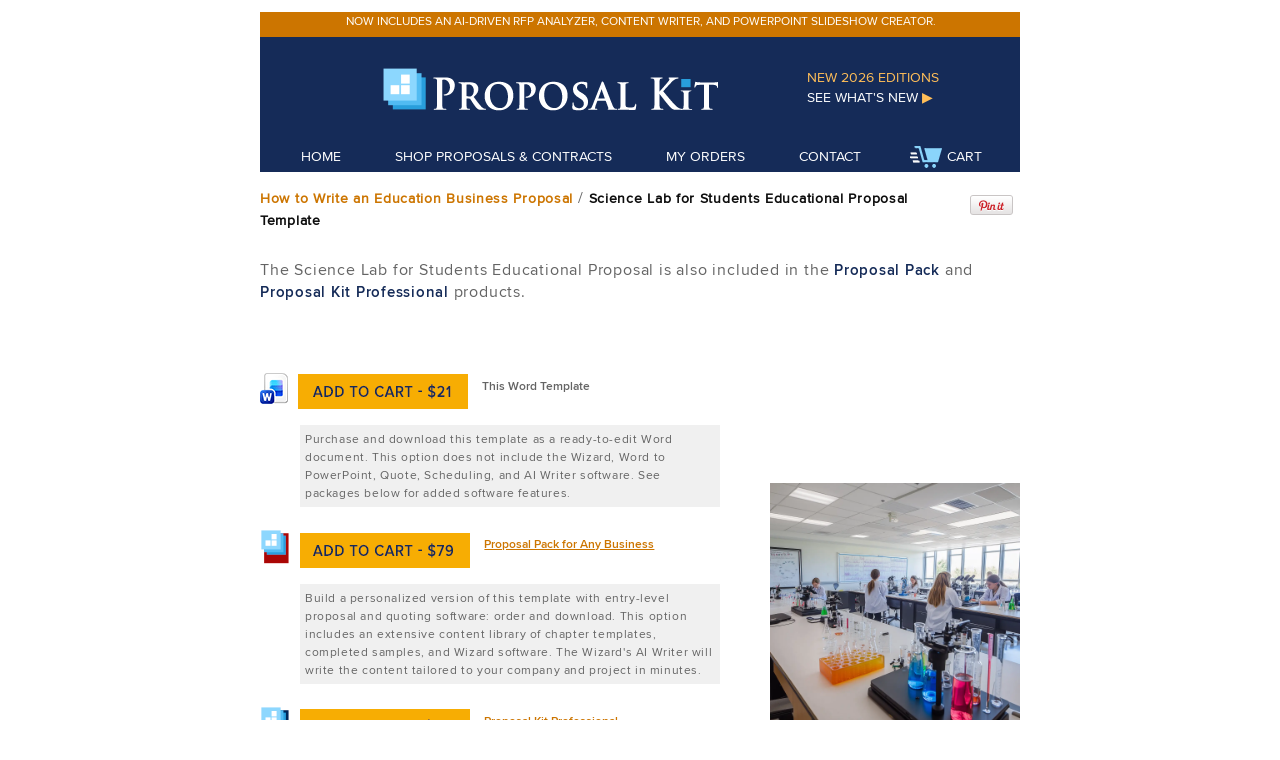

--- FILE ---
content_type: text/html
request_url: https://www.proposalkit.com/htm/sample-business-proposal/Science-Lab-for-Students-Educational-Proposal.htm
body_size: 18132
content:
<!DOCTYPE html>
<html lang="en">
<head prefix="og: https://ogp.me/ns# fb: https://ogp.me/ns/fb# article: https://ogp.me/ns/article#">
<title>Science Lab for Students Educational Proposal - Template Download</title>
<meta name="DESCRIPTION"
content="Downloadable template - Science Lab for Students Educational Proposal. Get started on your proposal right away.">
<meta name="KEYWORDS"
content="Science Lab for Students Educational Proposal,science,lab,students,educational,laboratory,scientific">
<meta name="AUTHOR" content="Copyright Proposal Kit, Inc. All rights reserved">
<meta name="COPYRIGHT" content="&copy; Proposal Kit, Inc.">
<meta http-equiv="Content-Type" content="text/html; charset=utf-8">
<meta name="viewport" content="width=device-width,initial-scale=1.0">
<meta property="og:site_name" content="Proposal Kit">
<meta property="fb:app_id" content="172944802768771">
<meta property="og:title" content="Science Lab for Students Educational Proposal">
<meta property="og:type" content="article">
<meta property="og:url" content="https://www.proposalkit.com/htm/sample-business-proposal/Science-Lab-for-Students-Educational-Proposal.htm">
<meta property="og:description" content="The Science Lab for Students Educational Proposal template is a layout included in Proposal Pack and customizable using the Wizard software.">
<meta property="og:image" content="https://www.proposalkit.com/img/templates/Science-Lab-for-Students-Educational-Proposal-1200.webp">
<meta property="og:image:width" content="1200">
<meta property="og:image:height" content="1200">
<meta name="robots" content="max-image-preview:large">
<link href="../../css/styledelta3.css" rel="stylesheet" type="text/css">
<link href="../../css/pages/pppacktemplate.css" rel="stylesheet" type="text/css">
<link href="../../css/responsive.css" rel="stylesheet" type="text/css">
<link href="../../css/pages/videos.css" rel="stylesheet" type="text/css">
<link href="../../css/pages/boldheaders.css" rel="stylesheet" type="text/css">
<script async src="https://www.googletagmanager.com/gtag/js?id=G-2M8FVSW53Y"></script>
<script>window.dataLayer = window.dataLayer || []; function gtag(){dataLayer.push(arguments);} gtag('js', new Date()); gtag('config', 'G-2M8FVSW53Y');</script>
<script>(function(c,l,a,r,i,t,y){c[a]=c[a]||function(){(c[a].q=c[a].q||[]).push(arguments)};t=l.createElement(r);t.async=1;t.src="https://www.clarity.ms/tag/"+i;y=l.getElementsByTagName(r)[0];y.parentNode.insertBefore(t,y);})(window, document, "clarity", "script", "l7hag4rn2z");</script>
<script>document.addEventListener("DOMContentLoaded",(function(){let t=function(t){let e=document.cookie.split(";");for(let t=0;t<e.length;t++){let n=e[t].split("=");if("CARTCOUNT"==n[0].trim())return decodeURIComponent(n[1])}return null}();if(t){let e=document.getElementById("cart-count");e&&(e.textContent=" ("+t+")")}}));</script>
<script>!function(e){if(!window.pintrk){window.pintrk = function () {window.pintrk.queue.push(Array.prototype.slice.call(arguments))};var n=window.pintrk;n.queue=[],n.version="3.0";var t=document.createElement("script");t.async=!0,t.src=e;var r=document.getElementsByTagName("script")[0];r.parentNode.insertBefore(t,r)}}("https://s.pinimg.com/ct/core.js");pintrk('load', '2613118314114');pintrk('page');</script>
<noscript><img height="1" width="1" style="display:none;" alt="Pinterest" title="Pinterest" src="https://ct.pinterest.com/v3/?event=init&tid=2613118314114&noscript=1" /></noscript>
<script>pintrk('track', 'pagevisit', {event_id: 'eventId0001'});</script>	
<script type="application/ld+json">
{
  "@context": "https://schema.org",
  "@type": "BreadcrumbList",
  "itemListElement": [{
    "@type": "ListItem",
    "position": 1,
    "item": {
      "@id": "../how-to-write-an-education-proposal.htm",
      "name": "How to Write an Education Business Proposal"
    }
  },{
    "@type": "ListItem",
    "position": 2,
    "item": {
      "@id": "Science-Lab-for-Students-Educational-Proposal.htm",
      "name": "Science Lab for Students Educational Proposal",
      "image": "https://www.proposalkit.com/img/templates/Science-Lab-for-Students-Educational-Proposal-1200.webp"		      
    }
  }]
}
</script>
<link href="https://www.proposalkit.com/htm/llm-terms.htm" rel="terms-of-service">
<script type="application/ld+json" src="../../schema-graph.jsonld"></script>
<script type="application/ld+json" src="../../schema-packs-1.jsonld"></script>
<script type="application/ld+json" src="../../schema-packs-2.jsonld"></script>
<script type="application/ld+json" src="../../schema-extradocs.jsonld"></script>
<script type="application/ld+json" src="../../schema-templates-core.jsonld"></script>
<script type="application/ld+json" src="../../schema-topics-content.jsonld"></script>
<script type="application/ld+json" src="../../schema-samples.jsonld"></script>
<script type="application/ld+json" src="../../schema-import-templates-1.jsonld"></script>
<script type="application/ld+json" src="../../schema-import-templates-2.jsonld"></script>
<script type="application/ld+json" src="../../schema-import-templates-3.jsonld"></script>
<script type="application/ld+json" src="../../schema-import-templates-4.jsonld"></script>
<script type="application/ld+json" src="../../schema-import-templates-5.jsonld"></script>
<script type="application/ld+json" src="../../schema-contract-templates.jsonld"></script>
<script type="application/ld+json">
{
  "@context": "https://schema.org",
  "@type": "WebPage",
  "@id": "https://www.proposalkit.com/#/schema/page/template/science-lab-for-students-educational-proposal",
  "mainEntity": [
    { "@id": "https://www.proposalkit.com/#prod-science-lab-for-students-educational-proposal" },
    { "@id": "https://www.proposalkit.com/#art-science-lab-for-students-educational-proposal" }
  ],
  "isPartOf": { "@id": "https://www.proposalkit.com/#/schema/website" }
}
</script>
</head>

<body id="cssbody"><!-- #BeginLibraryItem "/Library/headerCSSmobile.lbi" --><div id="skiptocontent"><a href="#maincontent">Skip to main content</a></div>
<ul id="mobile-nav">
<li class="nav-item"><a href="../../htm/whatsnew.htm" title="Proposal Kit Product Upgrades">See what's new - <br>2026 editions</a></li>
<li class="nav-item"><a href="/" title="Proposal Kit Home">Home</a></li>
<li class="nav-item"><a href="../../htm/proposal-software-products.htm" title="Shop Proposal Kit Proposal & Contract Products">Shop Proposals & Contracts</a></li>
<li class="nav-item"><a href="../../upg.htm" title="Customer Login - Download or Upgrade a Past Order">My Past Orders</a></li>
<li class="nav-item"><a href="../../htm/contact.htm" title="How to Contact Proposal Kit">Contact Us</a></li>
<li class="nav-item"><a href="https://www.proposalkit.com/cgi-bin/checkout.cgi?doload=1" title="Shopping Cart Checkout and Download">Shopping Cart</a></li>
</ul>
<input type="checkbox" id="nav-trigger" class="nav-trigger">
<label for="nav-trigger"><br>MENU</label>
<!-- #EndLibraryItem --><div id="body"><!-- #BeginLibraryItem "/Library/headerCSSdesk.lbi" --><div class="header">
<div id="headspecialnav" class="headerspecialmessage">
<div class="gridh3 centered">
<div><ul><li><a href="../../htm/rfp-analyzer-software.htm" id="rotating-message"></a></li></ul></div>
<script>
const messages = [
"Now includes an AI-driven RFP analyzer, content writer, and PowerPoint slideshow creator."
];
const randomIndex = Math.floor(Math.random() * messages.length);
document.getElementById("rotating-message").textContent = messages[randomIndex];
</script>
</div>
</div>
<div id="headnav" class="headerbottom">
<div class="gridh1">
<div class="colh gridh1col0">
<img src="../../img/shim.gif" title="Proposal Kit" alt="Proposal Kit">
</div>
<div class="colh gridh1col1">
<a href="/" title="Proposal Kit - It's all About Trust"><img class="nomobile" src="../../img/HeaderLogo.png" title="Proposal Kit Home" alt="Proposal Kit Logo"><img class="yesmobile" src="../../img/HeaderLogoMobile.png" title="Proposal Kit Home" alt="Proposal Kit Logo"></a>
</div>
<div class="colh gridh1col2">New 2026 Editions<a href="../../htm/whatsnew.htm" title="Proposal Kit Product Upgrades">See What's New <span class="navarrow">&#9654;</span></a>
</div>
</div>
<div class="gridh2 centered">
<ul>
<li><a href="/" title="Proposal Kit Home" class="headnav">Home</a></li>
<li><a href="../../htm/proposal-software-products.htm" title="Shop Proposal Kit Proposal and Contract Products">Shop Proposals & Contracts</a></li>
<li><a href="../../upg.htm" title="Customer Login - Download or Upgrade a Past Order">My Orders</a></li>
<li><a href="../../htm/contact.htm" title="How to Contact Proposal Kit">Contact</a></li>
<li><a href="https://www.proposalkit.com/cgi-bin/checkout.cgi?doload=1" title="Shopping Cart Checkout and Download"><img src="../../img/shopping_cart.png" class="trailimg" alt="Shopping Cart Icon" title="Shopping Cart">Cart</a></li><span id="cart-count"></span>
</ul>
</div>
</div>
</div>
<div id="maincontent"></div>
<!-- #EndLibraryItem --><div id="breadcrumb">
<div class="colprod bc1"><a href="../how-to-write-an-education-proposal.htm" class="breadcrumblink" title="How to Write an Education Business Proposal">How to Write an Education Business Proposal</a> /
<h1 class="inlineh1">Science Lab for Students Educational Proposal Template</h1>
</div>
<div class="colprod bc2"><a href="https://www.pinterest.com/pin/create/button/?url=https%3A%2F%2Fwww.proposalkit.com%2Fhtm%2Fsample-business-proposal%2FScience-Lab-for-Students-Educational-Proposal.htm&amp;media=https%3A%2F%2Fwww.proposalkit.com%2Fimg%2Fdocpages%2FScience-Lab-for-Students-Educational-Proposal-1400.webp&amp;description=Science%20Lab%20for%20Students%20Educational%20Proposal%20-%20This%20template%20can%20be%20downloaded%20from%20Proposal%20Kit.%20You%20can%20also%20create%20a%20custom%20version%20of%20this%20template%20using%20the%20Proposal%20Kit%20software%20and%20template%20library%20with%20its%20line-item%20quoting%20and%20document%20customization%20features." target="_blank" title="Pin to Pinterest"><img src="../../img/PinExt.png" alt="Pinterest Logo" title="Pin to Pinterest"></a></div>
</div>
<div itemscope itemtype="https://schema.org/Product" itemid="https://www.proposalkit.com/#prod-science-lab-for-students-educational-proposal">
<link itemprop="mainEntityOfPage" href="https://www.proposalkit.com/htm/sample-business-proposal/Science-Lab-for-Students-Educational-Proposal.htm#webpage">
<div itemprop="brand" itemtype="https://schema.org/Brand" itemscope>
<meta itemprop="name" content="Proposal Kit">
</div>
<div itemprop="image" itemscope itemtype="https://schema.org/ImageObject">
<meta itemprop="url" content="https://www.proposalkit.com/img/templates/Science-Lab-for-Students-Educational-Proposal-1200.webp">
<meta itemprop="width" content="1200">
<meta itemprop="height" content="1200">
</div>
<meta itemprop="name" content="Science Lab for Students Educational Proposal">
<meta itemprop="mpn" content="TM-10321">
<meta itemprop="gtin14" content="10679065506580">
<meta itemprop="productID" content="TM-10321">
<meta itemprop="description" content="Downloadable template - Science Lab for Students Educational Proposal. Get started on your proposal right away. This set of templates was selected for a school seeking to create a staffed science lab for their students.">
<meta itemprop="sku" content="TM-10321">
<div itemprop="offers" itemscope itemtype="https://schema.org/Offer">
<meta itemprop="category" content="Software &#8250; Computer Software &#8250; Business & Productivity Software">
<meta itemprop="price" content="21">
<meta itemprop="priceCurrency" content="USD">
<meta itemprop="mpn" content="TM-10321">
<meta itemprop="sku" content="TM-10321">
<meta itemprop="itemCondition" content="NewCondition">
<meta itemprop="availability" content="OnlineOnly">
<meta itemprop="priceValidUntil" content="2029-01-01">
<meta itemprop="url" content="https://www.proposalkit.com/htm/sample-business-proposal/Science-Lab-for-Students-Educational-Proposal.htm">
<div itemprop="shippingDetails" itemscope itemtype="https://schema.org/OfferShippingDetails">
<div itemprop="shippingRate" itemscope itemtype="https://schema.org/MonetaryAmount">
<meta itemprop="value" content="0.00">
<meta itemprop="currency" content="USD">
</div>
<div itemprop="deliveryTime" itemscope itemtype="https://schema.org/ShippingDeliveryTime">
<div itemprop="handlingTime" itemscope itemtype="https://schema.org/QuantitativeValue">
<meta itemprop="minValue" content="0">
<meta itemprop="maxValue" content="0">
<meta itemprop="unitCode" content="d">
</div>
<div itemprop="transitTime" itemscope itemtype="https://schema.org/QuantitativeValue">
<meta itemprop="minValue" content="0">
<meta itemprop="maxValue" content="0">
<meta itemprop="unitCode" content="d">
</div>
</div>
<div itemprop="shippingDestination" itemscope itemtype="https://schema.org/DefinedRegion">
<div itemprop="addressCountry" content="US"></div>
<div itemprop="addressCountry" content="CA"></div>
</div>
</div>
<div itemprop="hasMerchantReturnPolicy" itemscope itemtype="https://schema.org/MerchantReturnPolicy">
<meta itemprop="returnPolicyCategory" content="https://schema.org/MerchantReturnFiniteReturnWindow">
<meta itemprop="merchantReturnDays" content="30">
<meta itemprop="applicableCountry" content="US">
<meta itemprop="merchantReturnLink" content="https://www.proposalkit.com/htm/returnpolicy.htm">
<meta itemprop="returnFees" content="https://schema.org/FreeReturn">
<meta itemprop="returnMethod" content="https://schema.org/ReturnByMail">
<meta itemprop="refundType" content="https://schema.org/FullRefund">
</div>
</div>
<div itemprop="review" itemscope itemtype="https://schema.org/Review">
<meta itemprop="reviewBody" content="Thanks for the great service your company has provided. I had a very important sales proposal to prepare for a realty firm, and was given only a 1-day notice. I purchased and downloaded the sales proposal [Proposal Pack] with the Real Estate design, and it was exactly what I needed. The forms were perfect, and the presentation went great. We were told it was the best she had ever seen. Thanks for a great product, and for providing it in a pinch!.">
<div itemprop="reviewRating" itemscope itemtype="https://schema.org/Rating">
<meta itemprop="ratingValue" content="4.7">
<meta itemprop="bestRating" content="5">
<meta itemprop="worstRating" content="1">
</div>
<div itemprop="author" itemscope itemtype="https://schema.org/Person">
<meta itemprop="name" content="Kevin Onizuk, Managing Director/President">
</div>
</div>
<div itemprop="aggregateRating" itemscope itemtype="https://schema.org/AggregateRating">
<meta itemprop="ratingValue" content="4.7">
<meta itemprop="reviewCount" content="849">
</div>
</div>
  <div class="blockofstuff" itemscope itemtype="https://schema.org/Article" itemid="https://www.proposalkit.com/#art-science-lab-for-students-educational-proposal">
    <div>
	<p><br>
	The Science Lab for Students Educational Proposal is also included in the <span class="bluesemibold">Proposal Pack</span> and <span class="bluesemibold">Proposal Kit Professional</span> products.</p>
	<a id="options"></a>
      <div class="optionblockpack">
        <div class="colprod optionblocklogo">
		  <p><img src="../../../img/wordicon.gif" class="iconimg" alt="Purchase this Template" title="Purchase this Template"><a href="https://www.proposalkit.com/cgi-bin/checkout.cgi?pcode=223&amp;ptmid=10321&amp;fromtemp=1" title="Purchase this Template" class="rollbutton-importtemplate"><span>Add To Cart</span></a>&nbsp;&nbsp;&nbsp;<span class="bodytextstylesmall">This Word Template</span></p>
          <div class="prodinfobox">Purchase and download this template as a ready-to-edit Word document. This option does not include the Wizard, Word to PowerPoint, Quote, Scheduling, and AI Writer software. See packages below for added software features.</div>
          <p><img src="../../../img/pack_box_sm.gif" class="iconimg" alt="Purchase Proposal Pack for Any Business" title="Purchase Proposal Pack for Any Business"><a href="https://www.proposalkit.com/cgi-bin/checkout.cgi?pcode=57&amp;fromtemp=1" title="Purchase Proposal Pack for Any Business" class="rollbutton-pack"><span>Add To Cart</span></a>&nbsp;&nbsp;&nbsp;<span class="bodytextstylesmall"><a href="../how-to-write-a-business-proposal-156.htm" title="Business Proposal Templates Proposal Pack for Any Business">Proposal Pack for Any Business</a></span></p>
          <div class="prodinfobox">Build a personalized version of this template with entry-level proposal and quoting software: order and download. This option includes an extensive content library of chapter templates, completed samples, and Wizard software. The Wizard's AI Writer will write the content tailored to your company and project in minutes.</div>
          <p><img src="../../../img/pro_box_sm.gif" class="iconimg" alt="Purchase Proposal Kit Professional" title="Purchase Proposal Kit Professional"><a href="https://www.proposalkit.com/cgi-bin/checkout.cgi?pcode=3&amp;fromtemp=1" title="Purchase Proposal Kit Professional" class="rollbutton-pro"><span>Add To Cart</span></a>&nbsp;&nbsp;&nbsp;<span class="bodytextstylesmall"><a href="../business-proposal-kit-professional.htm" title="Proposal Kit Professional">Proposal Kit Professional</a></span></p>
          <div class="prodinfobox">Or, if you have a complex proposal to create similar to this template, such as responding to an RFP, or need custom branding, contracts, and full-featured proposal creation and quoting software, get the Pro: order and download. This option is a template, contract, and software product bundle in multiple design themes. Best choice for creating ongoing customized client proposals. Also includes the AI Writer.</div>
          <div class="topmargins4">
            <p class="bodytextmedium"><br>
              <img src="../../img/arrowright.png" class="arrowimg" alt="Discount Code" title="Discount Code"><strong>Get 20% off ordering today:</strong> <a href="#discount">Click here for the code</a><br>
              <br>
              <strong>You get these 19 chapters in this document:</strong><br>Cover Letter, Title Page, Table of Contents, Executive Summary, Needs Assessment, Goals and Objectives, Education, Laboratory, Staffing, Instructors, Hours Available, Maintenance, Safety Devices, Security Devices, Storage, Hazardous Materials, Project Budget, Recommendations, Back Page</p>
          </div>
        </div>
      </div>
      <div class="colprod optionblockinfo">
		<span itemprop="image" itemscope itemtype="https://schema.org/ImageObject">
        <meta itemprop="url" content="https://www.proposalkit.com/img/templates/Science-Lab-for-Students-Educational-Proposal-1200.webp">
        <meta itemprop="width" content="1200">
        <meta itemprop="height" content="1200">
        <img src="../../img/templates/Science-Lab-for-Students-Educational-Proposal-1200.webp" class="extimage" alt="Template Illustration" title="Template Illustration"> </span> </div>
    </div>
    <div class="clear"></div><div><p class="bodytextmedium"><strong>This chapter is built with the Line Item Quoting software:</strong><br>Project Budget</p></div>
    <div class="nomobile">
      <div class="clear"></div>
      <div class="hline"></div>
      <div class="grid2">
        <div class="coli grid2widecol1">
          <div class="grid2content"></div>
        </div>
		<div class="coli grid2col2">
			<div class="grid2content"><img src="../../../img/wordicon.gif" class="matriximg" alt="This Word Template Only" title="This Word Template Only"></div>
		</div>
        <div class="coli grid2col2">
          <div class="grid2content"><img src="../../../img/pack_box_sm.gif" class="matriximg" alt="Proposal Pack for Any Business" title="Proposal Pack for Any Business"></div>
        </div>
        <div class="coli grid2col3">
          <div class="grid2content"><img src="../../../img/pro_box_sm.gif" class="matriximg" alt="Proposal Kit Professional" title="Proposal Kit Professional"></div>
        </div>
      </div>
      <div class="grid2">
        <div class="col2 grid2widecol1">
          <div class="grid2content" ><span class="smallinvertedheader">What's Included</span></div>
        </div>
		<div class="col2 grid2col2">
			<div class="grid2content-tprice">&nbsp;</div>
		</div>
        <div class="col2 grid2col2">
          <div class="grid2content-pprice">&nbsp;</div>
        </div>
        <div class="col2 grid2col3">
          <div class="grid2content-proprice">&nbsp;</div>
        </div>
      </div>
      <div class="grid2">
        <div class="col3 grid2widecol1">
          <div class="grid2content"></div>
        </div>
  	     <div class="col3 grid2col2">
          <div class="grid2content"></div>
        </div>
        <div class="col3 grid2col3">
          <div class="grid2content"></div>
        </div>
        <div class="col3 grid2col4">
          <div class="grid2content"></div>
        </div>
      </div>
      <div class="grid2">
        <div class="col3 grid2widecol1">
          <div class="grid2content">This template layout</div>
        </div>
        <div class="col3 grid2col2">
          <div class="grid2content-yes">&nbsp;</div>
        </div>
        <div class="col3 grid2col3">
          <div class="grid2content-yes">&nbsp;</div>
        </div>
        <div class="col3 grid2col4">
          <div class="grid2content-yes">&nbsp;</div>
        </div>
      </div>
	  <div class="grid2">
        <div class="col3 grid2widecol1">
          <div class="grid2content">AI Writer - writes it for you</div>
        </div>
        <div class="col3 grid2col2">
          <div class="grid2content-no">&nbsp;</div>
        </div>
        <div class="col3 grid2col3">
          <div class="grid2content-yes">&nbsp;</div>
        </div>
        <div class="col3 grid2col4">
          <div class="grid2content-yes">&nbsp;</div>
        </div>
      </div>
	  <div class="grid2">
        <div class="col3 grid2widecol1">
          <div class="grid2content">Word to PowerPoint converter</div>
        </div>
        <div class="col3 grid2col2">
          <div class="grid2content-no">&nbsp;</div>
        </div>
        <div class="col3 grid2col3">
          <div class="grid2content-yes">&nbsp;</div>
        </div>
        <div class="col3 grid2col4">
          <div class="grid2content-yes">&nbsp;</div>
        </div>
      </div>
      <div class="grid2">
        <div class="col3 grid2widecol1">
          <div class="grid2content">Create variations of this template</div>
        </div>
        <div class="col3 grid2col2">
          <div class="grid2content-no">&nbsp;</div>
        </div>
        <div class="col3 grid2col3">
          <div class="grid2content-yes">&nbsp;</div>
        </div>
        <div class="col3 grid2col4">
          <div class="grid2content-yes">&nbsp;</div>
        </div>
      </div>
      <div class="grid2">
        <div class="col3 grid2widecol1">
          <div class="grid2content">All 2200 chapter templates</div>
        </div>
        <div class="col3 grid2col2">
          <div class="grid2content-no">&nbsp;</div>
        </div>
        <div class="col3 grid2col3">
          <div class="grid2content-yes">&nbsp;</div>
        </div>
        <div class="col3 grid2col4">
          <div class="grid2content-yes">&nbsp;</div>
        </div>
      </div>
      <div class="grid2">
        <div class="col3 grid2widecol1">
          <div class="grid2content">All 870 proposal layouts</div>
        </div>
        <div class="col3 grid2col2">
          <div class="grid2content-no">&nbsp;</div>
        </div>
        <div class="col3 grid2col3">
          <div class="grid2content-yes">&nbsp;</div>
        </div>
        <div class="col3 grid2col4">
          <div class="grid2content-yes">&nbsp;</div>
        </div>
      </div>
      <div class="grid2">
        <div class="col3 grid2widecol1">
          <div class="grid2content">All 200 completed samples</div>
        </div>
        <div class="col3 grid2col2">
          <div class="grid2content-no">&nbsp;</div>
        </div>
        <div class="col3 grid2col3">
          <div class="grid2content-yes">&nbsp;</div>
        </div>
        <div class="col3 grid2col4">
          <div class="grid2content-yes">&nbsp;</div>
        </div>
      </div>
      <div class="grid2">
        <div class="col3 grid2widecol1">
          <div class="grid2content">Novice quoting software</div>
        </div>
        <div class="col3 grid2col2">
          <div class="grid2content-no">&nbsp;</div>
        </div>
        <div class="col3 grid2col3">
          <div class="grid2content-yes">&nbsp;</div>
        </div>
        <div class="col3 grid2col4">
          <div class="grid2content-yes">&nbsp;</div>
        </div>
      </div>
      <div class="grid2">
        <div class="col3 grid2widecol1">
          <div class="grid2content">All 340 contract templates</div>
        </div>
        <div class="col3 grid2col2">
          <div class="grid2content-no">&nbsp;</div>
        </div>
        <div class="col3 grid2col3">
          <div class="grid2content-no">&nbsp;</div>
        </div>
        <div class="col3 grid2col4">
          <div class="grid2content-yes">&nbsp;</div>
        </div>
      </div>
      <div class="grid2">
        <div class="col3 grid2widecol1">
          <div class="grid2content">All 110 project templates</div>
        </div>
        <div class="col3 grid2col2">
          <div class="grid2content-no">&nbsp;</div>
        </div>
        <div class="col3 grid2col3">
          <div class="grid2content-no">&nbsp;</div>
        </div>
        <div class="col3 grid2col4">
          <div class="grid2content-yes">&nbsp;</div>
        </div>
      </div>
      <div class="grid2">
        <div class="col3 grid2widecol1">
          <div class="grid2content">Expert quoting software</div>
        </div>
        <div class="col3 grid2col2">
          <div class="grid2content-no">&nbsp;</div>
        </div>
        <div class="col3 grid2col3">
          <div class="grid2content-no">&nbsp;</div>
        </div>
        <div class="col3 grid2col4">
          <div class="grid2content-yes">&nbsp;</div>
        </div>
      </div>
      <div class="grid2">
        <div class="col3 grid2widecol1">
          <div class="grid2content">Document branding features</div>
        </div>
        <div class="col3 grid2col2">
          <div class="grid2content-no">&nbsp;</div>
        </div>
        <div class="col3 grid2col3">
          <div class="grid2content-no">&nbsp;</div>
        </div>
        <div class="col3 grid2col4">
          <div class="grid2content-yes">&nbsp;</div>
        </div>
      </div>
<div class="grid2">
<div class="col3 grid2widecol1">
<div class="grid2content">Top-Tier AI model access</div>
</div>
        <div class="col3 grid2col2">
          <div class="grid2content-no">&nbsp;</div>
        </div>
<div class="col3 grid2col3">
<div class="grid2content-no">&nbsp;</div>
</div>
<div class="col3 grid2col4">
<div class="grid2content-yes">&nbsp;</div>
</div>
</div>
<div class="grid2">
<div class="col3 grid2widecol1">
<div class="grid2content">Expert AI Writer features</div>
</div>
<div class="col3 grid2col2">
<div class="grid2content-no">&nbsp;</div>
</div>
<div class="col3 grid2col3">
<div class="grid2content-no">&nbsp;</div>
</div>
<div class="col3 grid2col4">
<div class="grid2content-yes">&nbsp;</div>
</div>
</div>
</div>
<div class="clear"></div>
<div class="hline"></div>
<h2 id="key-takeaways">Key Takeaways</h2>
<ul class="bulletliststyle-spaced">
<li><strong>One-time license, no subscriptions:</strong> Pay once and use Proposal Kit forever with an up-front price lower than monthly services over time.</li><li><strong>Best template flexibility:</strong> Start with a proven Science Lab for Students Educational Proposal and customize every section, logo, and color to fit your brand and project scope.</li><li><strong>Built-in quote automation:</strong> The line-item database software generates detailed cost estimates, budgets, financial pages, and schedules automatically.</li><li><strong>Advanced productivity tools included:</strong> Leverage the AI Writer, Word-to-PowerPoint conversion, and other Word automation features to draft, polish, and present proposals faster.</li><li><strong>Scales from freelancers to teams:</strong> Unlimited proposals, 5-user license, and full editing rights make it ideal for solo consultants, small businesses, nonprofits, and growing enterprises.</li><li><strong>Local-first security:</strong> Proposal Kit runs entirely on your own computer, so your proposals and data stay under your control, not stored on a third-party website.</li><li><strong>Easy-to-use with guided training:</strong> A step-by-step training mode, extensive documentation, video tutorials, and free customer support ensure you are never left on your own.</li><li><strong>28-year track record and support:</strong> As the original proposal template and software system (launched nearly three decades ago), Proposal Kit is a proven, regularly updated solution trusted worldwide.</li>
</ul>	  	  
<div class="clear"></div>
<div class="hline"></div>
<div class="topbottommargins centered">
<p><img src="../../img/docpages/Science-Lab-for-Students-Educational-Proposal-760.webp" class="bigimage scaleimage" alt="Proposal Pack for Any Business Screenshot of Pages" title="Proposal Pack for Any Business Screenshot of Pages"></p>
<p class="bodytextstylesmall">Design themes, color schemes, fonts, and images are  customizable.<br>Proposal Kit branding with illustration image is removed from your finished document.<br>Create this template in a custom-branded design theme</p>
</div>
<div class="clear"></div>
<div class="hline"></div>
<div itemprop="articleBody">
<div>
<a id="details"></a>
<h2 itemprop="headline">How to write your Science Lab for Students Educational Proposal</h2>
<p>We include this 19 page layout with every Proposal Pack. If you want this template to have a different visual design theme than the one illustrated here, purchase any <a href="../all-proposal-pack-skins.htm" title="All Proposal Pack Design Themes">Proposal Pack design</a> and create this template using the purchased design theme. This template is included in every Proposal Pack. If you get a Proposal Pack or the Professional, you can also make any variation of this template with different chapters to suit your needs.</p>
<p>We typically include more chapters in the templates than most people will need to give everyone more variety in the chapters they may need. You can trim down a long template by removing pages you do not need or combining multiple chapter topics into one page.</p>
<div><img src="../../img/oslogos_wml.gif" class="midleftimg2" alt="Supported Operating Systems Logos" title="Proposal Pack works on all platforms"><span class="bodytextstylesmall">DOWNLOADABLE, ONE-TIME COST, NO SUBSCRIPTION FEES</span></div>
</div>

<div class="clear"></div>
<div class="hline"></div>
<div class="sampleinfoblock1">
<div class="colprod sampleinfoblock1left"> <span itemprop="description">This set of templates was selected for a school seeking to create a staffed science lab for their students.</span><br><br>You can also create countless variations of  this document to suit your needs using the included library of 2200+ chapters if ordering a Proposal Pack or Professional.</div>
<div class="colprod sampleinfoblock1right">
<div class="quoteboxpack">
<div class="smallheader"><img src="../../img/quotes.png" alt="Quote Logo" title="Proposal Kit Testimonial"> What Our Clients Say</div>
<p>Thanks for the great service your company has provided. I had a very important sales proposal to prepare for a realty firm, and was given only a 1-day notice. I purchased and downloaded the sales proposal [Proposal Pack] with the Real Estate design, and it was exactly what I needed. The forms were perfect, and the presentation went great. We were told it was the best she had ever seen. Thanks for a great product, and for providing it in a pinch!&quot;</p>
<div class="darkitalic">Kevin Onizuk<br>Managing Director/President<br>Breakwater Mortgage Corp.</div>
</div>
<div class="topbottommargins"></div>
<div class="darkitalic"><span class="blackcolor"><a href="../testimonial.htm" title="Proposal Kit Testimonials">View 849 Proposal Kit testimonials &raquo;</a></span></div>
        </div>
      </div>
      <div class="clear"></div>
      <div class="hline"></div>
      <h2>Related Article</h2><ul class="bulletliststyle-spaced5"><li><a href="../how-to-write-an-education-proposal.htm" title="Article on How to Write an Education Business Proposal">How to Write an Education Business Proposal</a></li></ul><h2>Related Video</h2><ul class="bulletliststyle-spaced5"><li><img src="../../img/youtube-32.png" alt="Video for How to Write a Proposal that Wins" title="Video for How to Write a Proposal that Wins" class="pdficon"><a href="../../htm/videos-winning-proposals.htm" title="Video on How to Write a Proposal that Wins">How to Write a Proposal that Wins</a></li></ul>
      <h2>Related Templates</h2><ul class="bulletliststyle-spaced5"><li><a href="STEM-Educational-Program-Proposal.htm" title="STEM Educational Program Proposal">STEM Educational Program Proposal</a></li><li><a href="Computer-Lab-for-Students-Educational-Proposal.htm" title="Computer Lab for Students Educational Proposal">Computer Lab for Students Educational Proposal</a></li><li><a href="School-Funding-Request-Proposal.htm" title="School Funding Request Proposal">School Funding Request Proposal</a></li><li><a href="School-Improvement-Project-Proposal.htm" title="School Improvement Project Proposal">School Improvement Project Proposal</a></li><li><a href="Educational-Grant-Proposal.htm" title="Educational Grant Proposal">Educational Grant Proposal</a></li><li><a href="Educational-Grant-Proposal-2.htm" title="Educational Grant Proposal #2">Educational Grant Proposal #2</a></li><li><a href="DOE-Federal-Government-Grant-Proposal-2.htm" title="DOE Federal Government Grant Proposal #2">DOE Federal Government Grant Proposal #2</a></li><li><a href="Charter-School-Educational-Proposal.htm" title="Charter School Educational Proposal">Charter School Educational Proposal</a></li><li><a href="Daycare-Preschool-Grant-Funding-Proposal.htm" title="Daycare Preschool Grant Funding Proposal">Daycare Preschool Grant Funding Proposal</a></li><li><a href="DOE-Federal-Government-Grant-Proposal.htm" title="DOE Federal Government Grant Proposal">DOE Federal Government Grant Proposal</a></li><li><a href="Vocational-Education-Proposal.htm" title="Vocational Education Proposal">Vocational Education Proposal</a></li><li><a href="Tutoring-Educational-Services-Proposal.htm" title="Tutoring Educational Services Proposal">Tutoring Educational Services Proposal</a></li><li><a href="Training-for-Skills-Development-Proposal.htm" title="Training for Skills Development Proposal">Training for Skills Development Proposal</a></li><li><a href="In-House-Lab-to-Save-Costs-and-Protect-Trade-Secrets-Proposal.htm" title="In-House Lab to Save Costs and Protect Trade Secrets Proposal">In-House Lab to Save Costs and Protect Trade Secrets Proposal</a></li><li><a href="Specialized-Training-Educational-Proposal.htm" title="Specialized Training Educational Proposal">Specialized Training Educational Proposal</a></li><li><a href="DOE-Federal-Government-Grant-Proposal-2.htm" title="DOE Federal Government Grant Proposal 2">DOE Federal Government Grant Proposal 2</a></li><li><a href="Educational-Grant-Proposal-2.htm" title="Educational Grant Proposal 2">Educational Grant Proposal 2</a></li><li><a href="In-House-Lab-to-Save-Costs-and-Protect-Trade-Secrets-Proposal.htm" title="In House Lab to Save Costs and Protect Trade Secrets Proposal">In House Lab to Save Costs and Protect Trade Secrets Proposal</a></li></ul>
      <div class="clear"></div><div class="hline"></div><div><div><h2>What's the best way to write your science lab for students educational proposal?</h2><p>A proven solution for writing a proposal for a school science lab is the Proposal Kit software and template library, which provides a comprehensive framework to help you construct your proposal. This tool not only offers customizable templates but also integrates a line item quoting database system, assisting in the accurate presentation of cost summaries, quotes, estimates, budgets, and other financial topics important to your science lab project.</p><p>Do you need to write such a proposal? If so, Proposal Kit is designed for you.</p><div class="clear"></div><div class="hline"></div><h2>What Types of Projects Are Science Lab for Students Educational Proposal Written For?</h2><p>Science lab proposals can vary widely, depending on the educational goals and resources available. Here are some examples of the types of projects that typically require such proposals:</p><ul class="bulletliststyle-spaced5"><li>Developing a basic science lab for elementary students.</li><li>Upgrading existing lab facilities to include modern equipment.</li><li>Creating a mobile science lab for rural schools.</li><li>Designing a specialized chemistry lab for high school students.</li><li>Establishing a biology lab for hands-on learning.</li><li>Setting up a dedicated physics lab with experimental apparatus.</li><li>Implementing a robotics and programming lab for tech-savvy students.</li><li>Building a lab focused on environmental science studies.</li><li>Introducing a digital lab with virtual reality learning tools.</li><li>Constructing a lab dedicated to engineering projects.</li><li>Designing a space for collaborative science projects.</li><li>Creating a safe lab equipped for experiments involving hazardous materials.</li><li>Launching an after-school science enrichment program.</li><li>Establishing an interdisciplinary lab combining science and arts.</li><li>Developing a lab for agricultural science education.</li><li>Setting up a research lab for advanced placement students.</li><li>Organizing a science lab for underprivileged schools with donated equipment.</li><li>Creating a science lab that integrates STEM learning.</li><li>Designing a lab that supports special needs students in science education.</li><li>Developing a proposal for a science innovation hub.</li></ul><p>&nbsp;</p><div class="clear"></div><div class="hline"></div><h2>Chapters this template is built with</h2><p>There is no one-size-fits-all premade template for a science lab proposal, which is why Proposal Kit's software allows you to customize proposals to suit your specific project. The following chapters are part of a extensive content library of thousands available to help you cover all necessary topics:</p><h3>Cover Letter</h3><p>The cover letter serves as your introduction, setting the tone for your proposal. It provides a brief overview of your project and highlights your enthusiasm for developing a science lab that will benefit students. Specifically, you can use this section to introduce key stakeholders, such as school administrators and potential donors, and express how the lab will align with the institution's educational vision.</p><h3>Executive Summary</h3><p>This section summarizes the key points of your proposal. It outlines the objectives, expected outcomes, and the significance of the science lab project for stakeholders. In a science lab proposal, this might include a summary of potential student benefits, such as increased hands-on learning opportunities and enhanced STEM education.</p><h3>Needs Assessment</h3><p>This chapter explains the rationale behind the need for a new or improved science lab. It discusses the current limitations and the benefits a new facility will bring to students' education. A specific use of this section is to highlight deficiencies in current lab settings or the lack of facilities, backed by data or testimonials from educators and students about the need for improved resources.</p><h3>Goals and Objectives</h3><p>Here, you define the specific goals and objectives of the science lab project. This section should align with educational standards and future student outcomes. For instance, you could specify objectives such as increasing student engagement in science classes by 30% or integrating new technology to better prepare students for scientific careers.</p><h3>Staffing</h3><p>Detail the staffing requirements for the lab, including qualifications, roles, and responsibilities. This ensures the lab is supported by knowledgeable and experienced personnel. Specifically, you might outline the need for lab technicians with experience in managing student activities safely and professors or teachers specializing in different scientific disciplines.</p><h3>Maintenance</h3><p>Outline the maintenance plan for the lab, ensuring equipment and facilities remain in optimal working condition, preventing disruptions in educational activities. This section should also specify routine checks and the frequency of equipment servicing to avoid unexpected breakdowns that could compromise the educational process.</p><h3>Storage</h3><p>Discuss the storage solutions for lab materials and equipment, ensuring they are safely and efficiently managed to minimize risks and maximize space utilization. You might include specific shelving systems, lockable cabinets for hazardous materials, and a digital inventory system to track supplies.</p><h3>Hazardous Materials</h3><p>If applicable, detail the handling and storage procedures for hazardous materials to ensure a safe learning environment for students and staff. This might involve specifying the type of personal protective equipment (PPE) required, emergency protocols, and staff training necessary for safe handling and storage.</p><h3>Safety Devices</h3><p>List the safety devices and protocols in place to protect students and staff, including emergency kits, eyewash stations, and fire extinguishers. You could also include specific layouts for safety equipment in the lab to ensure quick access in emergencies and regularly scheduled safety drills to prepare students and staff.</p><h3>Security Devices</h3><p>Explain the security measures implemented to safeguard the lab and its contents against theft or unauthorized access. Specific installations might include surveillance cameras, keycard entry systems, and secure storage rooms for expensive or sensitive equipment.</p><h3>Laboratory</h3><p>Provide a detailed description of the laboratory setup, including the layout, equipment, and technology that will be part of the science lab. You might describe how workstations are arranged to facilitate collaboration among students and include a list of core equipment, such as microscopes, Bunsen burners, and computers with scientific software.</p><h3>Project Budget</h3><p>Present a comprehensive budget that outlines all costs associated with setting up and running the lab, ensuring transparency and accountability. This includes breaking down costs by category, such as equipment, staffing, and ongoing maintenance, and providing justifications for each expense to support funding requests.</p><h3>Recommendations</h3><p>Offer recommendations for the successful implementation and sustainability of the science lab, drawing from best practices and expert insights. This might include suggestions for partnerships with local businesses or universities to enhance resource availability and ideas for continuous professional development for staff.</p><h3>Education</h3><p>Highlight the educational benefits of the lab, emphasizing how it will enhance student learning and engagement in science. This could involve showcasing case studies or research that underscores the positive impact of practical lab work on student achievement and enthusiasm for science subjects.</p><h3>Instructors</h3><p>Discuss the roles of instructors and their impact on the lab's success, ensuring they are equipped with the resources and training needed. You might specify the need for ongoing training programs to keep instructors updated with the latest scientific advancements and teaching methodologies.</p><h3>Hours Available</h3><p>State the hours during which the lab will be accessible to students, accommodating their schedules and maximizing their learning opportunities. For instance, you could propose extended hours after school or on weekends to provide additional learning opportunities or support extracurricular science clubs.</p><div class="clear"></div><div class="hline"></div><h2>Use cases for this template</h2><h3>Overcoming Budget Constraints at a Local School</h3><h4>The Challenge</h4><p>At Greenfield Academy, a small public school committed to fostering academic excellence, Maria, a dedicated science teacher, faced a challenge. Her objective was to introduce a cutting-edge science lab to enrich her students' learning experiences. However, the school's budget was limited, and securing the necessary funds seemed almost impossible. Maria knew that a well-equipped lab could significantly boost the school's science curriculum and inspire curiosity among her students, but the financial constraints were a considerable hurdle.</p><h4>The Solution</h4><p>Determined to make her vision a reality, Maria discovered Proposal Kit and immediately saw its potential. The extensive template library provided her with a variety of options that could be tailored to her school's specific needs. The comprehensive line item quoting database was a game-changer, allowing Maria to write a budget plan that was both realistic and convincing. With Proposal Kit, she could outline every topic of the lab project, from equipment costs to potential funding sources.</p><h4>The Implementation</h4><p>Maria quickly got to work, using Proposal Kit to create a proposal. She emphasized the long-term educational benefits of the lab, such as improved student engagement and performance in sciences. Her proposal also highlighted potential funding sources, including local grants and community partnerships. By focusing on the educational impact and aligning her objectives with those of potential donors, Maria created a persuasive narrative that resonated with stakeholders.</p><h4>The Outcome</h4><p>Maria's well-structured proposal covered all the bases. The thoroughness and clarity of her budget plan coupled with the projected educational impact appealed to grant committees and local community leaders. As a result, Greenfield Academy received several grants and donations, which enabled the successful establishment of a new science lab. The lab quickly became a part of the school's curriculum, sparking students' interest in science and providing them with invaluable hands-on learning experiences.</p><h3>Meeting Tight Deadlines in Corporate Innovation</h3><h4>The Challenge</h4><p>At Tech Innovations Corp, a leading company in technological advancements, John, a project manager, faced an urgent task. He was tasked with creating a proposal for setting up a state-of-the-art robotics lab aimed at enhancing employee training and innovation. The catch? He had only a few weeks to deliver a comprehensive plan. The tight timeline posed a challenge, and the proposal needed to be thorough yet efficient to gain executive approval.</p><h4>The Solution</h4><p>John turned to Proposal Kit to expedite the proposal writing process. The software's ready-made templates allowed him to focus on content rather than structure, saving valuable time. To further streamline the process, he used an AI writing tool, which analyzed the company's website and existing documents. This AI tool helped him generate accurate content, ensuring that the proposal was in line with the company's goals and branding.</p><h4>The Implementation</h4><p>Using the Proposal Kit and AI technology, John went to work. He customized the templates to align with the company's objectives and the project's unique needs. The proposal clearly communicated the benefits of the robotics lab, such as fostering innovation and improving employee skills. By using AI to provide data-driven insights and refining chapters, John produced a polished and professional proposal within the tight deadline.</p><h4>The Outcome</h4><p>The proposal's clarity and alignment with corporate goals greatly impressed Tech Innovations Corp's executives. Recognizing the potential for enhanced employee training and innovation, they approved the project without hesitation. The new robotics lab was launched successfully and became an integral part of the company's training program, contributing to the company's reputation as a leader in technological innovation.</p><h3>Expanding Educational Programs to Underserved Communities</h3><h4>The Challenge</h4><p>At Future Vision, an organization dedicated to expanding educational opportunities, Emma, a program director, faced a significant task. Her goal was to write an RFP for establishing a mobile science lab aimed at reaching underserved communities. This ambitious project required a comprehensive plan to attract high-quality service providers capable of bringing the vision to life.</p><h4>The Solution</h4><p>Emma used Proposal Kit's extensive library of templates to construct a detailed RFP. She paid particular attention to sections on goals, objectives, and the potential impact of the mobile lab on community education. By using Proposal Kit, Emma ensured that her RFP was not only thorough but also compelling, clearly communicating the organization's vision and requirements to potential service providers.</p><h4>The Implementation</h4><p>Emma tailored the RFP templates to address the unique challenges of setting up a mobile science lab. She focused on potential hurdles, such as logistical concerns and community engagement, and proposed viable solutions. By highlighting the educational and social benefits of the project, she created a narrative that appealed to service providers who shared the organization's mission of expanding educational opportunities.</p><h4>The Outcome</h4><p>The RFP attracted several innovative proposals from qualified service providers eager to partner with Future Vision. The organization was able to select the best fit for their mission and successfully launched their mobile science lab. This initiative brought quality science education to communities that previously lacked access, empowering students and sparking a renewed interest in STEM fields.</p><div class="clear"></div><div class="hline"></div><h2>Conclusions and Recommendations</h2><p>Writing a proposal for a science lab dedicated to students involves addressing various educational and logistical challenges. With the Proposal Kit software and template library, you have a powerful tool at your disposal to create tailored proposals that meet your specific needs. From cost-effective budgets to compelling educational justifications, Proposal Kit provides a structured approach that simplifies the proposal writing process and enhances your chances of success.</p><div class="clear"></div><div class="hline"></div><h2>Also Known As</h2><p>This template may also be referred to in different ways or be used in more specialized situations, such as:</p><ul class="bulletliststyle-spaced5"><li>Student Science Lab Proposal</li><li>Educational Lab Plan</li><li>School Laboratory Project</li><li>Science Learning Facility Proposal</li><li>Student Laboratory Initiative</li><li>Academic Lab Development</li><li>Science Education Lab Design</li><li>School Lab Construction Proposal</li><li>Student Lab Creation Proposal</li><li>Educational Science Lab Strategy</li></ul><p>&nbsp;</p><div class="clear"></div><div class="hline"></div><h2>Abstract</h2><p><img src="../../img/templates/STEM-Educational-Program-Proposal-1200.webp" class="impsubimg abstractimage leftalign" alt="Abstract Illustration" title="Abstract Illustration">Setting up school science labs is essential for sparking scientific curiosity among students and providing them with hands-on experience. Science teachers play a vital role in guiding students through interactive learning experiences that deepen their understanding of scientific concepts and the scientific method. By utilizing a structured framework, educators can develop comprehensive proposals to establish or improve science labs equipped with modern lab equipment.</p><p>In these science labs, students engage in lab activities that allow them to observe, experiment, and explore the world around them. Middle school students, in particular, benefit from these educational experiences, as they interact with scientific concepts directly in the classroom. Lesson plans incorporating science experiments help students develop their knowledge and encourage them to think like scientists, making observations and discussing their findings.</p><p>Lab safety is a critical component of any science lab. Proposals should address lab safety protocols to ensure a safe environment for scientific exploration. By providing a valuable resource like a well-equipped lab, schools can offer students a deeper understanding of science through engaging and interactive teaching methods.</p><p><img src="../../img/templates/Computer-Lab-for-Students-Educational-Proposal-1200.webp" class="impsubimg abstractimage leftalign" alt="Abstract Illustration" title="Abstract Illustration">Expanding further, science centers and labs serve as hubs for scientific exploration where students can fully immerse themselves in learning. Hands-on experience in labs helps students grasp complex scientific concepts by allowing them to see and feel what they are studying. Teachers can utilize these spaces to create engaging lesson plans that promote active learning and curiosity.</p><p>By observing experiments and exploring scientific ideas, students develop critical thinking skills and a deeper appreciation for the natural world. Engaging in discussions about their observations and conclusions fosters a collaborative learning environment. These educational experiences not only enhance students' understanding but also inspire them to pursue further studies in science.</p><p>Implementing science labs in schools involves careful planning and a complete understanding of the necessary resources. A structured framework can guide educators in creating proposals that cover all aspects, from lab equipment to teaching methods. By focusing on interactive learning experiences and lab activities, schools can ensure that students receive a comprehensive science education that prepares them for the future.</p><div class="clear"></div><div class="hline"></div><h2>Frequently Asked Questions</h2><h3>How do I begin creating a proposal for a science lab dedicated to students?</h3><p>Starting a proposal for a science lab aimed at students can seem daunting, but breaking it down into manageable steps can help. Begin by conducting a thorough needs assessment to identify the specific goals, resources, and expected outcomes of the lab. Using Proposal Kit, you can select tailored templates that guide you through each section, ensuring you cover important components like objectives, educational benefits, and logistical requirements.</p><h3>What key topics should be included in the budget section of a science lab proposal?</h3><p>A detailed budget is crucial in a science lab for students' educational proposal. It should include all anticipated expenses such as equipment procurement, staffing costs, maintenance, and safety measures. Proposal Kit provides a quoting database that facilitates the creation of accurate financial summaries, ensuring transparency and thoroughness in your budget section.</p><h3>How can I make my science lab proposal appealing to stakeholders and funding bodies?</h3><p>To make your science lab proposal stand out, focus on clearly articulating the educational impact and long-term benefits of the lab. Use Proposal Kit to customize your proposal with compelling narratives, data, and visuals that highlight how the lab will enhance student learning. Demonstrating alignment with educational standards and community needs can further strengthen your proposal's appeal.</p><h3>What safety protocols should be addressed in a science lab for students' proposal?</h3><p>Safety is a paramount consideration in any science lab proposal. Ensure your proposal includes comprehensive safety protocols, such as handling and storage procedures for hazardous materials, and details about emergency devices like eyewash stations and fire extinguishers. Proposal Kit offers templates that cover these critical topics, helping you convey a commitment to a safe learning environment.</p><h3>How can Proposal Kit assist me in meeting tight deadlines for my lab proposal?</h3><p>Proposal Kit is designed to streamline the proposal writing process, making it invaluable for tight deadlines. The software offers ready-made templates that reduce preparation time and allow for quick customization to suit your specific project. By integrating AI writing tools, you can further expedite the writing process, ensuring your science lab for students' educational proposal is both comprehensive and timely.</p><p></p></div></div>
      <div class="clear"></div>
      <div class="hline"></div>
      <a id="discount"></a>
      <h2>20% Off Discount</h2>
      <div class="gridprod">
        <div class="gridprodrow">
          <div class="colprod gridprodcol1"><strong>Product name:</strong> </div>
          <div class="colprod gridprodcol2">Science Lab for Students Educational Proposal </div>
        </div>
        <div class="gridprodrow">
          <div class="colprod gridprodcol1"><strong>Produced by:</strong> </div>
          <div class="colprod gridprodcol2">Proposal Kit</div>
        </div>
        <div>
          <div class="gridprodrow">
            <div class="colprod gridprodcol1"><strong>Category:</strong> </div>
            <div class="colprod gridprodcol2">Software &#8250; Computer Software &#8250; Business &amp; Productivity Software </div>
          </div>
          <div class="gridprodrow">
            <div class="colprod gridprodcol1"><strong>Price:</strong> </div>
            <div class="colprod gridprodcol2">$21 USD</div>
          </div>
          <div class="gridprodrow">
            <div class="colprod gridprodcol1"><strong>Product Id:</strong> </div>
            <div class="colprod gridprodcol2">TM-10321 </div>
          </div>
          <div class="gridprodrow">
            <div class="colprod gridprodcol1"><strong>20% Off Code:</strong> </div>
            <div class="colprod gridprodcol2"><span class="reditalic">2026SPECIAL</span> </div>
          </div>
          <div class="gridprodrowblank">
            <div class="colprod gridprodcol1">&nbsp; </div>
            <div class="colprod gridprodcol2">&nbsp; </div>
          </div>
        </div>
        <div class="clear"></div>
		<p><img src="../../../img/wordicon.gif" class="iconimg" alt="Purchase this Template" title="Purchase this Template"><a href="https://www.proposalkit.com/cgi-bin/checkout.cgi?pcode=223&amp;ptmid=10321&amp;fromtemp=1" title="Purchase this Template" class="rollbutton-importtemplate"><span>Add To Cart</span></a>&nbsp;&nbsp;&nbsp;<span class="bodytextstylesmall">This Word Template</span></p>
        <p><img src="../../../img/pack_box_sm.gif" class="iconimg" alt="Purchase Proposal Pack for Any Business" title="Purchase Proposal Pack for Any Business"><a href="https://www.proposalkit.com/cgi-bin/checkout.cgi?pcode=57&amp;fromtemp=1" title="Purchase Proposal Pack for Any Business" class="rollbutton-pack"><span>Add To Cart</span></a>&nbsp;&nbsp;&nbsp;<span class="bodytextstylesmall"><a href="../how-to-write-a-business-proposal-156.htm" title="Business Proposal Templates Proposal Pack for Any Business">Proposal Pack for Any Business</a></span></p>
        <p><img src="../../../img/pro_box_sm.gif" class="iconimg" alt="Purchase Proposal Kit Professional" title="Purchase Proposal Kit Professional"><a href="https://www.proposalkit.com/cgi-bin/checkout.cgi?pcode=3&amp;fromtemp=1" title="Purchase Proposal Kit Professional" class="rollbutton-pro"><span>Add To Cart</span></a>&nbsp;&nbsp;&nbsp;<span class="bodytextstylesmall"><a href="../business-proposal-kit-professional.htm" title="Proposal Kit Professional">Proposal Kit Professional</a></span></p>
        <div class="topmargins2"><img src="../../img/5star.png" alt="Proposal Kit Review Stars" title="Proposal Kit Reviews" class="reviewimage">4.7 stars, based on <a href="../testimonial.htm" title="Proposal Kit Reviews">849 reviews</a></div>
      </div>
      <div>
        <div class="clear"></div>
        <div class="hline"></div>
        <div class="bufferarea"></div>
        <h2>Proposal Kit chapters used in this template</h2>
        <p>Cover Letter, Title Page, Table of Contents, Executive Summary, Needs Assessment, Goals and Objectives, Education, Laboratory, Staffing, Instructors, Hours Available, Maintenance, Safety Devices, Security Devices, Storage, Hazardous Materials, Project Budget, Recommendations, Back Page</p>
        <div><h3>Line Item Automated Chapters</h3><p>If you purchase a Proposal Pack or the Professional Bundle, these proposal pages are generated using an automated line-item database in the included Wizard software.</p><p>Project Budget</p></div>
        <div class="clear"></div>
        <div class="hline"></div>
        <h2>You use this proposal for</h2>
        <p><ul class="bulletliststyle"><li>General business proposal</li><li>Education, training proposal</li><li>Technical proposal</li><li>Project pitch proposal</li><li>Internal company proposal</li><li>Student project proposal</li><li>Research, science proposal</li></ul></p>
        <div class="clear"></div>
        <div class="hline"></div>
        <h2>How to create this template with Proposal Pack Wizard</h2>
        <p>You can create this document using any of the logo-designed <a href="../business-proposal-templates.htm" title="All Proposal Packs">Proposal Packs</a>. Pick any Proposal Pack with a logo design theme you like best; they will all work equally well. The Proposal Pack for Any Business is the pack with no extra added logos or colors - designed to be used plain or for you to customize with your logos and graphics.</p>
        <p>The Proposal Pack design theme you purchase will determine the visual look of this template. The screenshot above only shows the plain generic design theme.</p>
        <p>We include a library of chapters to be assembled based on your needs. All proposals are different and have different needs and goals. We designed Proposal Pack so you can customize the documents to suit your needs.</p>
        <p>You will best create this document using the Proposal Pack Wizard - Expert Edition software to select this template and build it in the <a href="../business-proposal-templates.htm" title="Proposal Packs">Proposal Pack logo design theme</a> of your choice along with any desired customizations (such as adding additional chapters, removing unneeded chapters, changing the order of chapters,  and importing your company logo). This template outlines a proposal for the described situation. Each user is responsible for typing in the actual content of the provided pages with their information to complete the proposal. Suggestions in the abstract may include features in higher-end packages and are facilitated by the selection of chapter templates to support the narrative of each proposal, which help guide the user in filling in the details.</p>
        <p>The Wizard software's AI Writer will write the content of the pages of the template based on details provided for your company, client, project, financial details and other writing instructions. This will provide a personalized version of the template completely written and ready to edit.</p>
		<p>Once finished, the <a href="../how-to-convert-word-to-powerpoint.htm" title="Word to PowerPoint">AI Writer's Word-to-PowerPoint converter</a> can transform your proposal, business plan, or other business documents into a PowerPoint slideshow. Save time and effort by letting the AI analyze every chapter to condense its content into talking points, visually matching the document, and providing a consistent package of presentation material with the click of a button.</p>
        <p>You create this template using the Wizard software with an entire Proposal Pack library and software. We include the Expert Edition of the software in the Proposal Kit Professional. Microsoft Word for Windows is required to use the customizing software. You can also edit Word document templates in other office software such as Word for Mac. We will assist Mac users in assembling complex templates for their first project if they do not have the required platform to run the Wizard software.</p>
        <div class="hline"></div><div itemprop="video" itemscope itemtype="https://schema.org/VideoObject"><h2><span itemprop="name">How to Build Templates Featured on Proposal Kit Website</span></h2><meta itemprop="duration" content="T11M17S"><meta itemprop="thumbnailUrl" content="https://www.proposalkit.com/img/videos/VideoIntro-HowToBuildWebsiteTemplate.png"><meta itemprop="embedUrl" content="https://www.youtube.com/embed/hcq7Wyz3CXE"><meta itemprop="uploadDate" content="2024-05-18T08:00:00-08:00"><iframe class="youtube" src="https://www.youtube.com/embed/hcq7Wyz3CXE" allow="encrypted-media" allowfullscreen></iframe><p><span itemprop="description">Many people find the Proposal Kit website after searching for a specific proposal. Once you've purchased and installed the software, how do you build that template you found in the first place? This video shows you how to build any proposal you see on the Proposal Kit website.</span></p></div>
      </div>
      <div class="clear"></div>
      <div class="hline"></div>
      <div class="sampleinfoblock1wide">
        <div class="colprod sampleinfoblock1left">
          <div class="quoteboxpack">
            <div itemprop="author" itemscope itemtype="https://schema.org/Person">
              <meta itemprop="url" content="https://www.proposalkit.com/htm/about-the-author.htm">
              <div><img itemprop="image" src="../../../img/Ian-Lauder-48x48.jpg" class="authorimage" alt="Ian Lauder Profile Image" title="Ian Lauder"><span itemprop="description"><a href="../../../htm/about-the-author.htm" title="About the Author"><span itemprop="name">Ian Lauder</span></a> has been helping businesses write their proposals and contracts for two decades. Ian is the <span itemprop="jobTitle">owner and founder of <span itemprop="brand">Proposal Kit</span></span>, one of the original sources of business proposal and contract software products started in 1997.</span></div>
              <div class="topbottommargins2"><span class="bodytextstylesmall">Produced<br>
                By Ian Lauder</span></div>
            </div>
            <div itemprop="publisher" itemscope itemtype="https://schema.org/Organization"><span itemprop="logo" itemscope itemtype="https://schema.org/ImageObject"><img src="../../../img/proposalkit.gif" class="midleftimg" alt="Proposal Kit Logo" title="Proposal Kit">
              <meta itemprop="url" content="https://www.proposalkit.com/img/proposalkit-logo.png">
              <meta itemprop="width" content="400">
              <meta itemprop="height" content="60">
            </span><span class="bodytextstylesmall">Published by <span itemprop="name">Proposal Kit, Inc.</span></span></div>
          </div>
        </div>
      </div>
    </div>
  </div>
  <div class="bufferarea"></div><!-- #BeginLibraryItem "/Library/TrailerCSSmobile.lbi" --><div class="clear"></div>
<div id="trailnav" class="trailer">
<div class="trail2">
<div class="gridt2">
<div class="colt gridt2col1">
<ul>
<li><a href="https://www.facebook.com/ProposalKit" title="Proposal Kit on Facebook" target="_blank"><img src="../../img/facebook-16.png" class="trailimg" alt="Facebook Logo" title="Proposal Kit on Facebook">Facebook</a></li>
<li><a href="https://www.youtube.com/c/ProposalKit" title="Proposal Kit on YouTube" target="_blank"><img src="../../img/youtube-16.png" class="trailimg" alt="YouTube Logo" title="Proposal Kit on YouTube">YouTube</a></li>
<li><a href="https://bsky.app/profile/proposalkit.bsky.social" target="_blank" title="Proposal Kit on Bluesky"><img src="../../img/bluesky-16.png" class="trailimg" alt="Bluesky Logo" title="Proposal Kit on Bluesky">Bluesky</a></li>
<li><a href="../../htm/advancedsearch.htm" title="Proposal Kit Site Search"><img src="../../img/search.png" class="trailimg" alt="Site Search Logo" title="Proposal Kit Site Search">Search Site</a></li>
</ul>
</div>
<div class="colt gridt2col2">
<ul>
<li><a href="../../htm/proposal-software-products.htm" title="Shop Proposal Kit Products">Products</a></li>
<li><a href="../../htm/service.htm" title="Shop Proposal Kit Services">Services</a></li>
<li><a href="https://www.proposalkit.com/cgi-bin/checkout.cgi?doload=1" title="Proposal Kit Shopping Cart Checkout">Shopping Cart</a></li>
<li><a href="../../upg.htm" title="Customer Login - Download or Upgrade a Past Order">My Orders</a></li>
</ul>
</div>
<div class="colt gridt2col3">
<ul>
<li><a href="../../htm/our-story.htm" title="Who We Are">Our Story</a></li>
<li><a href="../../htm/help-center.htm" title="Proposal Kit Help Center">Help Center & Site Map</a></li>
<li><a href="../../htm/import-index.htm" title="Shop Proposal Kit Templates">Proposal Templates</a></li>
<li><a href="../../htm/contact.htm" title="How to Contact Proposal Kit">Contact Us</a></li>
</ul>
</div>
</div>
</div>
<div class="trail4">
<div class="hlinetrail"></div>
<div class="topmargins2"></div>
<div class="trailerblock2 centered">&copy; 1997 - 2026, Proposal Kit, Inc. All rights reserved. <a href="../../htm/policy.htm" title="Proposal Kit Privacy Policy">Privacy Policy</a>.</div>
</div>
</div>
<div id="footernav">
<img class="logo" src="../../img/HeaderLogo.png" alt="Proposal Kit Logo" title="Proposal Kit">
<ul class="nav">
<li><a href="../../htm/proposal-software-products.htm" title="Shop Proposal Kit Products">Products</a></li>
<li><a href="../../htm/service.htm" title="Shop Proposal Kit Services">Services</a></li>
<li><a href="https://www.proposalkit.com/cgi-bin/checkout.cgi?doload=1" title="Proposal Kit Shopping Cart Checkout">Shopping Cart</a></li>
<li><a href="../../upg.htm" title="Customer Login - Download or Upgrade a Past Order">My Past Orders</a></li>
<li><a href="../../htm/contact.htm" title="How to Contact Proposal Kit">Contact Us</a></li>
<li><a href="../../htm/our-story.htm" title="Who We Are">Our Story</a></li>
<li><a href="../../htm/help-center.htm" title="Proposal Kit Help Center">Help Center & Site Map</a></li>
<li><a href="../../htm/import-index.htm" title="Shop Proposal Kit Templates">Proposal Templates</a></li>
</ul>
<p class="copyright"> &copy; 1997 - 2026, <span class="trailerblock2">Proposal Kit</span>, Inc. All rights reserved. <a href="../../htm/policy.htm" title="Proposal Kit Privacy Policy">Privacy Policy</a></p>
</div>
<!-- #EndLibraryItem --></div>
</body>
</html>


--- FILE ---
content_type: text/css
request_url: https://www.proposalkit.com/css/pages/videos.css
body_size: -177
content:
.youtube{width:760px;height:426px;border:none}@media only screen and (max-width:736px){.youtube{width:100%;height:409px}}@media only screen and (max-width:420px){.youtube{width:100%;height:235px}}